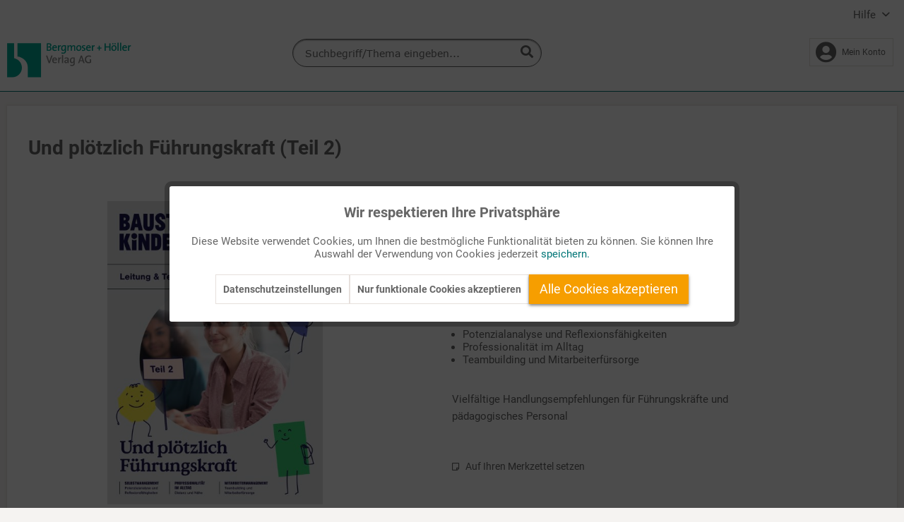

--- FILE ---
content_type: text/html; charset=UTF-8
request_url: https://buhv-serviceportal.de/zu-meinen-inhalten/kindergarten/45835/und-ploetzlich-fuehrungskraft-teil-2
body_size: 13800
content:
<!DOCTYPE html> <html class="no-js" lang="de" itemscope="itemscope" itemtype="https://schema.org/WebPage"> <head> <meta charset="utf-8"><script>window.dataLayer=window.dataLayer||[];</script><script>window.dataLayer.push({"ecommerce":{"detail":{"actionField":{"list":"Kindergarten"},"products":[{"name":"Und pl\u00f6tzlich F\u00fchrungskraft (Teil 2)","id":"73-2205","price":"0.01","brand":"Bergmoser + H\u00f6ller Verlag AG","category":"Kindergarten","variant":""}]},"currencyCode":"EUR"},"google_tag_params":{"ecomm_pagetype":"product","ecomm_prodid":"73-2205"}});</script><!-- WbmTagManager -->
<script>var googleTagManagerFunction=function(w,d,s,l,i){w[l]=w[l]||[];w[l].push({'gtm.start':new Date().getTime(),event:'gtm.js'});var f=d.getElementsByTagName(s)[0],j=d.createElement(s),dl=l!='dataLayer'?'&l='+l:'';j.async=true;j.src='https://www.googletagmanager.com/gtm.js?id='+i+dl+'';f.parentNode.insertBefore(j,f);};setTimeout(()=>{googleTagManagerFunction(window,document,'script','dataLayer','GTM-M8RZWZF');},3000);</script>
<!-- End WbmTagManager --> <meta name="author" content=""/> <meta name="robots" content="index,follow"/> <meta name="revisit-after" content="15 days"/> <meta name="keywords" content="Führungskraft, Hochstabler-Syndrom, Kollegiale Fallberatung, Konzeptionstage, Leitung, Mitarbeitergespräche, Mitarbeitermanagement, Professionalität, Qualitätsmanagement, Selbstmanagement, SMART, Teambuilding"/> <meta name="description" content="Praxismaterialien für Führungskräfte"/> <meta property="og:type" content="product"/> <meta property="og:site_name" content="Bergmoser + Höller Serviceportal"/> <meta property="og:url" content="https://buhv-serviceportal.de/zu-meinen-inhalten/kindergarten/45835/und-ploetzlich-fuehrungskraft-teil-2"/> <meta property="og:title" content="Und plötzlich Führungskraft (Teil 2)"/> <meta property="og:description" content="In dieser Ausgabe erhalten Sie jede Menge Praxistipps und Impulse, um Ihre Rolle als Kitaleitung zu st&amp;auml;rken. Es geht vor allem um die Themen: Selbstmanagement Professionalit&amp;auml;t im…"/> <meta property="og:image" content="https://buhv-serviceportal.de/media/image/71/0d/47/73-2205-Und_ploetzlich_Fuehrungskraft_-Teil_2-cxrsw8tWuuyQt7p.jpg"/> <meta property="product:brand" content="Bergmoser + Höller Verlag AG"/> <meta property="product:price" content="0,01"/> <meta property="product:product_link" content="https://buhv-serviceportal.de/zu-meinen-inhalten/kindergarten/45835/und-ploetzlich-fuehrungskraft-teil-2"/> <meta name="twitter:card" content="product"/> <meta name="twitter:site" content="Bergmoser + Höller Serviceportal"/> <meta name="twitter:title" content="Und plötzlich Führungskraft (Teil 2)"/> <meta name="twitter:description" content="In dieser Ausgabe erhalten Sie jede Menge Praxistipps und Impulse, um Ihre Rolle als Kitaleitung zu st&amp;auml;rken. Es geht vor allem um die Themen: Selbstmanagement Professionalit&amp;auml;t im…"/> <meta name="twitter:image" content="https://buhv-serviceportal.de/media/image/71/0d/47/73-2205-Und_ploetzlich_Fuehrungskraft_-Teil_2-cxrsw8tWuuyQt7p.jpg"/> <meta itemprop="copyrightHolder" content="Bergmoser + Höller Serviceportal"/> <meta itemprop="copyrightYear" content="2019"/> <meta itemprop="isFamilyFriendly" content="True"/> <meta itemprop="image" content="https://buhv-serviceportal.de/media/vector/a3/f0/60/logo_sp_desktop-1Ev0xa0WHbZ4d9.svg"/> <meta name="viewport" content="width=device-width, initial-scale=1.0"> <meta name="mobile-web-app-capable" content="yes"> <meta name="apple-mobile-web-app-title" content="Bergmoser + Höller Serviceportal"> <meta name="apple-mobile-web-app-capable" content="yes"> <meta name="apple-mobile-web-app-status-bar-style" content="default"> <link rel="apple-touch-icon-precomposed" href="https://buhv-serviceportal.de/media/image/95/39/74/xapple-icon-180x180.png.pagespeed.ic.eozyOhYuAo.webp"> <link rel="shortcut icon" href="https://buhv-serviceportal.de/media/unknown/d9/0c/f4/favicon.ico"> <meta name="msapplication-navbutton-color" content="#007677"/> <meta name="application-name" content="Bergmoser + Höller Serviceportal"/> <meta name="msapplication-starturl" content="https://buhv-serviceportal.de/"/> <meta name="msapplication-window" content="width=1024;height=768"/> <meta name="msapplication-TileImage" content="https://buhv-serviceportal.de/media/image/e1/97/b8/ms-icon-150x150.png"> <meta name="msapplication-TileColor" content="#007677"> <meta name="theme-color" content="#007677"/> <link rel="canonical" href="https://buhv-serviceportal.de/zu-meinen-inhalten/kindergarten/45835/und-ploetzlich-fuehrungskraft-teil-2"/> <title itemprop="name">Und plötzlich Führungskraft (Teil 2) | Kindergarten | Zu meinen Inhalten | Bergmoser + Höller Serviceportal</title> <link href="/web/cache/1753173879_ef9cd64d849beb96322cd526439c9520.css" media="all" rel="stylesheet" type="text/css"/> <script src="/themes/Frontend/Responsive/frontend/_public/vendors/js/modernizr/modernizr-custom.js.pagespeed.jm.76sAagOdc6.js"></script> </head> <body class="is--ctl-detail is--act-index"><!-- WbmTagManager (noscript) -->
<noscript><iframe src="https://www.googletagmanager.com/ns.html?id=GTM-M8RZWZF" height="0" width="0" style="display:none;visibility:hidden"></iframe></noscript>
<!-- End WbmTagManager (noscript) --> <div class="page-wrap"> <noscript class="noscript-main"> <div class="alert is--warning"> <div class="alert--icon"> <i class="icon--element icon--warning"></i> </div> <div class="alert--content"> Um Bergmoser&#x20;&#x2B;&#x20;H&#xF6;ller&#x20;Serviceportal in vollem Umfang nutzen zu k&ouml;nnen, empfehlen wir Ihnen Javascript in Ihrem Browser zu aktiveren. </div> </div> </noscript> <header class="header-main"> <div class="top-bar"> <div class="container block-group"> <nav class="top-bar--navigation block" role="menubar">   <div class="navigation--entry entry--service has--drop-down" role="menuitem" aria-haspopup="true" data-drop-down-menu="true"> Hilfe <ul class="service--list is--rounded" role="menu"> <li class="service--entry" role="menuitem"> <a class="service--link" href="https://buhv-serviceportal.de/kontaktformular" title="Kontakt" target="_self"> Kontakt </a> </li> <li class="service--entry" role="menuitem"> <a class="service--link" href="https://buhv-serviceportal.de/ueber-uns" title="Über uns"> Über uns </a> </li> <li class="service--entry" role="menuitem"> <a class="service--link" href="https://www.buhv.de/service/agb/" title="AGB" target="_blank" rel="nofollow noopener"> AGB </a> </li> <li class="service--entry" role="menuitem"> <a class="service--link" href="https://www.buhv.de/service/datenschutz/" title="Datenschutz" target="_blank" rel="nofollow noopener"> Datenschutz </a> </li> <li class="service--entry" role="menuitem"> <a class="service--link" href="https://www.buhv.de/service/impressum/" title="Impressum" target="_blank" rel="nofollow noopener"> Impressum </a> </li> <li class="service--entry" role="menuitem"> <a class="service--link" href="https://www.buhv.de/Disclaimer-Barrierefreiheit/" title="Disclaimer Barrierefreiheit" target="_blank" rel="nofollow noopener"> Disclaimer Barrierefreiheit </a> </li> </ul> </div> </nav> </div> </div> <div class="container header--navigation"> <div class="logo-main block-group" role="banner"> <div class="logo--shop block"> <a class="logo--link" href="https://buhv-serviceportal.de/" title="Bergmoser + Höller Serviceportal - zur Startseite wechseln"> <picture> <source srcset="https://buhv-serviceportal.de/media/vector/a3/f0/60/logo_sp_desktop-1Ev0xa0WHbZ4d9.svg" media="(min-width: 78.75em)"> <source srcset="https://buhv-serviceportal.de/media/vector/28/3e/9e/logo_sp_desktop.svg" media="(min-width: 64em)"> <source srcset="https://buhv-serviceportal.de/media/vector/28/3e/9e/logo_sp_desktop.svg" media="(min-width: 48em)"> <img srcset="https://buhv-serviceportal.de/media/vector/9a/67/9e/logo_sp_mobile.svg" alt="Bergmoser + Höller Serviceportal - zur Startseite wechseln"/> </picture> </a> </div> </div> <nav class="shop--navigation block-group"> <ul class="navigation--list block-group" role="menubar"> <li class="navigation--entry entry--search" role="menuitem" data-search="true" aria-haspopup="true" data-minLength="3"> <a class="btn entry--link entry--trigger" href="#show-hide--search" title="Suche anzeigen / schließen" aria-label="Suche anzeigen / schließen"> <i class="icon--search"></i> <span class="search--display">Suchen</span> </a> <form action="/search" method="get" class="main-search--form"> <input type="search" name="sSearch" aria-label="Suchbegriff/Thema eingeben..." class="main-search--field" autocomplete="off" autocapitalize="off" placeholder="Suchbegriff/Thema eingeben..." maxlength="30"/> <button type="submit" class="main-search--button" aria-label="Suchen"> <i class="icon--search"></i> <span class="main-search--text">Suchen</span> </button> <div class="form--ajax-loader">&nbsp;</div> </form> </li>  <li class="navigation--entry entry--account" role="menuitem"> <a href="https://buhv-serviceportal.de/account" title="Mein Konto" class="btn is--icon-left entry--link account--link"> <i class="icon--account"></i> <span class="account--display"> Mein Konto </span> </a> </li>  </ul> </nav> <div class="container--ajax-cart" data-collapse-cart="true" data-displayMode="offcanvas"></div> </div> </header> <section class="content-main container block-group">  <nav class="product--navigation"> <a href="#" class="navigation--link link--prev"> <div class="link--prev-button"> <span class="link--prev-inner">Zurück</span> </div> <div class="image--wrapper"> <div class="image--container"></div> </div> </a> <a href="#" class="navigation--link link--next"> <div class="link--next-button"> <span class="link--next-inner">Vor</span> </div> <div class="image--wrapper"> <div class="image--container"></div> </div> </a> </nav> <div class="content-main--inner"> <aside class="sidebar-main off-canvas"> <div class="navigation--smartphone"> <ul class="navigation--list "> <li class="navigation--entry entry--close-off-canvas"> <a href="#close-categories-menu" title="Menü schließen" class="navigation--link"> Menü schließen <i class="icon--arrow-right"></i> </a> </li> </ul> <div class="mobile--switches">   </div> </div> <div class="sidebar--categories-wrapper" data-subcategory-nav="true" data-mainCategoryId="16" data-categoryId="536" data-fetchUrl="/widgets/listing/getCategory/categoryId/536"> <div class="categories--headline navigation--headline"> Kategorien </div> <div class="shop-sites--container is--rounded"> <div class="shop-sites--headline navigation--headline"> Informationen </div> <ul class="shop-sites--navigation sidebar--navigation navigation--list is--drop-down is--level0" role="menu"> <li class="navigation--entry" role="menuitem"> <a class="navigation--link" href="https://buhv-serviceportal.de/kontaktformular" title="Kontakt" data-categoryId="1" data-fetchUrl="/widgets/listing/getCustomPage/pageId/1" target="_self"> Kontakt </a> </li> <li class="navigation--entry" role="menuitem"> <a class="navigation--link" href="https://buhv-serviceportal.de/ueber-uns" title="Über uns" data-categoryId="9" data-fetchUrl="/widgets/listing/getCustomPage/pageId/9"> Über uns </a> </li> <li class="navigation--entry" role="menuitem"> <a class="navigation--link" href="https://www.buhv.de/service/agb/" title="AGB" data-categoryId="46" data-fetchUrl="/widgets/listing/getCustomPage/pageId/46" target="_blank" rel="nofollow noopener"> AGB </a> </li> <li class="navigation--entry" role="menuitem"> <a class="navigation--link" href="https://www.buhv.de/service/datenschutz/" title="Datenschutz" data-categoryId="7" data-fetchUrl="/widgets/listing/getCustomPage/pageId/7" target="_blank" rel="nofollow noopener"> Datenschutz </a> </li> <li class="navigation--entry" role="menuitem"> <a class="navigation--link" href="https://www.buhv.de/service/impressum/" title="Impressum" data-categoryId="3" data-fetchUrl="/widgets/listing/getCustomPage/pageId/3" target="_blank" rel="nofollow noopener"> Impressum </a> </li> <li class="navigation--entry" role="menuitem"> <a class="navigation--link" href="https://www.buhv.de/Disclaimer-Barrierefreiheit/" title="Disclaimer Barrierefreiheit" data-categoryId="62" data-fetchUrl="/widgets/listing/getCustomPage/pageId/62" target="_blank" rel="nofollow noopener"> Disclaimer Barrierefreiheit </a> </li> </ul> </div> </div> </aside> <div class="content--wrapper"> <div class="content product--details" itemscope itemtype="http://schema.org/Product" data-product-navigation="/widgets/listing/productNavigation" data-category-id="536" data-main-ordernumber="73-2205" data-ajax-wishlist="true" data-compare-ajax="true" data-ajax-variants-container="true"> <header class="product--header"> <div class="product--info"> <h1 class="product--title" itemprop="name"> Und plötzlich Führungskraft (Teil 2) </h1> </div> </header> <div class="product--detail-upper block-group"> <div class="left-container"> <div class="product--image-container image-slider" data-image-slider="true" data-image-gallery="false" data-maxZoom="0" data-thumbnails=".image--thumbnails"> <div class="image-slider--container no--thumbnails"> <div class="image-slider--slide"> <div class="image--box image-slider--item"> <span class="image--element" data-img-large="https://buhv-serviceportal.de/media/image/d6/ee/a1/73-2205-Und_ploetzlich_Fuehrungskraft_-Teil_2-cxrsw8tWuuyQt7p_1280x1280.jpg" data-img-small="https://buhv-serviceportal.de/media/image/45/e3/53/73-2205-Und_ploetzlich_Fuehrungskraft_-Teil_2-cxrsw8tWuuyQt7p_200x200.jpg" data-img-original="https://buhv-serviceportal.de/media/image/71/0d/47/73-2205-Und_ploetzlich_Fuehrungskraft_-Teil_2-cxrsw8tWuuyQt7p.jpg" data-alt="Und plötzlich Führungskraft (Teil 2)"> <span class="image--media"> <img srcset="https://buhv-serviceportal.de/media/image/f1/f2/d9/73-2205-Und_ploetzlich_Fuehrungskraft_-Teil_2-cxrsw8tWuuyQt7p_600x600.jpg, https://buhv-serviceportal.de/media/image/3f/c1/02/73-2205-Und_ploetzlich_Fuehrungskraft_-Teil_2-cxrsw8tWuuyQt7p_600x600@2x.jpg 2x" src="https://buhv-serviceportal.de/media/image/f1/f2/d9/73-2205-Und_ploetzlich_Fuehrungskraft_-Teil_2-cxrsw8tWuuyQt7p_600x600.jpg" alt="Und plötzlich Führungskraft (Teil 2)" title="Und plötzlich Führungskraft (Teil 2)" itemprop="image"/> </span> </span> </div> </div> </div> </div> </div> <div class="right-container"> <div class="product--buybox block"> <div class="is--hidden" itemprop="brand" itemtype="https://schema.org/Brand" itemscope> <meta itemprop="name" content="Bergmoser + Höller Verlag AG"/> </div> <div itemprop="offers" itemscope itemtype="https://schema.org/Offer" class="buybox--inner"> <meta itemprop="priceCurrency" content="&euro;"/> <div class="product--price price--default"> <span class="price--content content--default"> <meta itemprop="price" content="0.01"> <p> </p> </span> </div> <section class="product--feature"> <span class="product--caption">Seitenanzahl</span> <p>28</p> </section> <section class="product--feature"> <span class="product--caption">Passende Stichworte</span> <p>Führungskompetenz</p> </section> <section class="product--feature"> <p><ul> <li>Potenzialanalyse und Reflexionsf&auml;higkeiten</li> <li>Professionalit&auml;t im Alltag</li> <li>Teambuilding und Mitarbeiterf&uuml;rsorge</li> </ul></p> </section> <div class="product--short-description"> <p>Vielf&auml;ltige Handlungsempfehlungen f&uuml;r F&uuml;hrungskr&auml;fte und p&auml;dagogisches Personal </p> </div> <div class="product--configurator"> </div> <form name="sAddToBasket" method="post" action="https://buhv-serviceportal.de/checkout/addArticle" class="buybox--form" data-add-article="true" data-eventName="submit" data-showModal="false" data-addArticleUrl="https://buhv-serviceportal.de/checkout/ajaxAddArticleCart"> <input type="hidden" name="sActionIdentifier" value=""/> <input type="hidden" name="sAddAccessories" id="sAddAccessories" value=""/> <input type="hidden" name="sAdd" value="73-2205"/> <div class="buybox--button-container block-group">   </div> </form> <nav class="product--actions"> <form action="https://buhv-serviceportal.de/note/add/ordernumber/73-2205" method="post" class="action--form"> <button type="submit" class="action--link link--notepad" title="Jetzt auf Ihren Merkzettel setzen" data-ajaxUrl="https://buhv-serviceportal.de/note/ajaxAdd/ordernumber/73-2205" data-text="<strong>Ja, steht jetzt auf dem Merkzettel </strong>"> <i class="icon--heart"></i> <span class="action--text">Auf Ihren Merkzettel setzen</span> </button> </form> </nav> </div> </div> </div> </div> <div class="tab-menu--product"> <div class="tab--navigation"> <a href="#" class="tab--link" title="Beschreibung" data-tabName="description">Beschreibung</a> </div> <div class="tab--container-list"> <div class="tab--container"> <div class="tab--header"> <a href="#" class="tab--title" title="Beschreibung">Beschreibung</a> </div> <div class="tab--preview"> In dieser Ausgabe erhalten Sie jede Menge Praxistipps und Impulse, um Ihre Rolle als Kitaleitung...<a href="#" class="tab--link" title=" mehr"> mehr</a> </div> <div class="tab--content"> <div class="buttons--off-canvas"> <a href="#" title="Menü schließen" class="close--off-canvas"> <i class="icon--arrow-left"></i> Menü schließen </a> </div> <div class="content--description"> <div class="content--title"> Mehr Details zu "Und plötzlich Führungskraft (Teil 2)" </div> <div class="product--description" itemprop="description"> <p>In dieser Ausgabe erhalten Sie jede Menge Praxistipps und Impulse, um Ihre Rolle als Kitaleitung zu st&auml;rken.</p> <p>Es geht vor allem um die Themen:</p> <ul> <li>Selbstmanagement</li> <li>Professionalit&auml;t im Alltag</li> <li>Mitarbeitermanagement</li> <li>Qualit&auml;tsmanagement</li> </ul> <p>Eine hilfreiche Unterst&uuml;tzung f&uuml;r frisch gebackene Leitungen oder solche, die es werden wollen.</p> </div> <div class="product--properties panel has--border"> <table class="product--properties-table"> <tr class="product--properties-row"> <td class="product--properties-label is--bold">Themenbereich:</td> <td class="product--properties-value">Führungskompetenz</td> </tr> <tr class="product--properties-row"> <td class="product--properties-label is--bold">Bildungsbereich:</td> <td class="product--properties-value">Führungskompetenz</td> </tr> <tr class="product--properties-row"> <td class="product--properties-label is--bold">Ausgabe:</td> <td class="product--properties-value">05/2022</td> </tr> <tr class="product--properties-row"> <td class="product--properties-label is--bold">Produktformat:</td> <td class="product--properties-value">Fotos und Illustration, Komplette Online-Ausgabe als PDF-Datei.</td> </tr> <tr class="product--properties-row"> <td class="product--properties-label is--bold">Reihe:</td> <td class="product--properties-value">73</td> </tr> <tr class="product--properties-row"> <td class="product--properties-label is--bold">Reihentitel:</td> <td class="product--properties-value">Bausteine KiTA-Leitung &amp; Team</td> </tr> <tr class="product--properties-row"> <td class="product--properties-label is--bold">Downloadvariante:</td> <td class="product--properties-value">pdf+Zusatzmaterial</td> </tr> <tr class="product--properties-row"> <td class="product--properties-label is--bold">Seitenanzahl:</td> <td class="product--properties-value">28</td> </tr> </table> </div> <div class="content--title"> </div> <ul class="content--list list--unstyled"> </ul> </div> </div> </div> </div> </div> <div class="tab-menu--cross-selling"> <div class="tab--navigation"> <a href="#content--similar-products" title="Ähnliche Artikel" class="tab--link">Ähnliche Artikel</a> </div> <div class="tab--container-list"> <div class="tab--container" data-tab-id="similar"> <div class="tab--header"> <a href="#" class="tab--title" title="Ähnliche Artikel">Ähnliche Artikel</a> </div> <div class="tab--content content--similar"> <div class="similar--content"> <div class="product-slider " data-initOnEvent="onShowContent-similar" data-product-slider="true"> <div class="product-slider--container"> <div class="product-slider--item"> <div class="product--box box--slider" id="73-2006" data-page-index="" data-ordernumber="73-2006" data-category-id="536"> <div class="box--content is--rounded"> <div class="product--badges"> </div> <div class="product--info"> <a href="https://buhv-serviceportal.de/zu-meinen-inhalten/kindergarten/41375/ressourcenorientierung" title="Ressourcenorientierung" class="product--image"> <span class="image--element"> <span class="image--media"> <img srcset="https://buhv-serviceportal.de/media/image/f1/d5/cd/73-2006-Ressourcenorientierung-cx0lYoj7Q5BzZ8l_200x200.jpg, https://buhv-serviceportal.de/media/image/8e/5f/28/73-2006-Ressourcenorientierung-cx0lYoj7Q5BzZ8l_200x200@2x.jpg 2x" alt="Ressourcenorientierung" data-extension="jpg" title="Ressourcenorientierung"/> </span> </span> </a> <div class="product--title">Bausteine KiTA-Leitung & Team</div> <div class="product--title">Ressourcenorientierung</div> <div class="product--price-info"> <div class="price--unit" title="Inhalt"> </div> <div class="product--price"> <span class="price--default is--nowrap"> </span> </div> </div> </div> </div> </div> </div> </div> </div> </div> </div> </div> </div> </div> </div> </div> <div class="last-seen-products is--hidden" data-last-seen-products="true" data-productLimit="5"> <div class="last-seen-products--title"> Zuletzt angesehen </div> <div class="last-seen-products--slider product-slider" data-product-slider="true"> <div class="last-seen-products--container product-slider--container"></div> </div> </div> </div> </section> <footer class="footer-main"> <div class="container"> <div class="footer--columns block-group"> <div class="footer--column column--hotline is--first block"> <div class="column--headline"><a style="color: #666;" href="/kontaktformular" title="Kontaktieren Sie uns">Kontakt</a></div> <div class="column--content"> <p class="column--desc"></p> <nav class="column--navigation gBottom0"> <ul class="navigation--list" role="menu"> </ul> </nav> </div> </div> <div class="footer--column column--menu block"> <div class="column--headline">Bergmoser + Höller Serviceportal</div> <nav class="column--navigation column--content"> <ul class="navigation--list" role="menu"> <li class="navigation--entry" role="menuitem"> <a class="navigation--link" href="/account" title="Anmelden"> Anmelden </a> </li> </ul> </nav> </div> <div class="footer--column column--menu block"> <div class="column--headline">Informationen</div> <nav class="column--navigation column--content"> <ul class="navigation--list" role="menu"> <li class="navigation--entry" role="menuitem"> <a class="navigation--link" href="https://buhv-serviceportal.de/ueber-uns" title="Über uns"> Über uns </a> </li> <li class="navigation--entry" role="menuitem"> <a class="navigation--link" href="https://www.buhv.de/service/agb/" title="AGB" target="_blank" rel="nofollow noopener"> AGB </a> </li> <li class="navigation--entry" role="menuitem"> <a class="navigation--link" href="https://www.buhv.de/service/datenschutz/" title="Datenschutz" target="_blank" rel="nofollow noopener"> Datenschutz </a> </li> <li class="navigation--entry" role="menuitem"> <a class="navigation--link" href="https://www.buhv.de/service/impressum/" title="Impressum" target="_blank" rel="nofollow noopener"> Impressum </a> </li> <li class="navigation--entry" role="menuitem"> <a class="navigation--link" href="https://www.buhv.de/Disclaimer-Barrierefreiheit/" title="Disclaimer Barrierefreiheit" target="_blank" rel="nofollow noopener"> Disclaimer Barrierefreiheit </a> </li> </ul> </nav> </div> </div> <div class="footer--bottom"> <div class="footer--copyright"> © 2025 Bergmoser + Höller Verlag AG. Alle Rechte vorbehalten. </div> </div> </div> </footer> </div>  <script>(function(){window.acrisCookiePrivacy={a:'_||_',c:'^session-\\d+|^session_||_sUniqueID_||_x-ua-device_||___csrf_token-\\d+|invalidate-xcsrf-token|csrf_token_||_slt_||_nocache|shop|currency|x-cache-context-hash_||_testcookie_||_allowCookie|cookieDeclined|acris_cookie_acc|cookiePreferences_||_acris_cookie_landing_page|acris_cookie_referrer_||_acris_cookie_first_activated_||___TAG_ASSISTANT_||_SHOPWAREBACKEND_||_lastCheckSubscriptionDate_||_allowCookie_||_googtrans_||_language_||_checkedForSecurityUpdates',r:'^session-\\d+|^session_||_sUniqueID_||_x-ua-device_||___csrf_token-\\d+|invalidate-xcsrf-token|csrf_token_||_slt_||_nocache|shop|currency|x-cache-context-hash_||_testcookie_||_allowCookie|cookieDeclined|acris_cookie_acc|cookiePreferences_||_acris_cookie_landing_page|acris_cookie_referrer_||_acris_cookie_first_activated_||_login_status_||_partner_||__ga|_gid|_gat_.+|_dc_gtm_UA-.+|ga-disable-UA-.+|__utm(a|b|c|d|t|v|x|z)|_gat|_swag_ga_.*|_gac.*|_ga.*_||__hjid|_hjIncludedInSample|_hjShownFeedbackMessage|_hjDoneTestersWidgets|_hjMinimizedPolls|_hjDonePolls|_hjClosedSurveyInvites|_hjTLDTest|_hjCachedUserAttributes|_hjSessionResumed|_hjCookieTest_||___TAG_ASSISTANT_||_bhid_||_ssm_au_c_||_trdipcktrffcext_||__dd_s_||_ab.storage.deviceId.7af503ae-0c84-478f-98b0-ecfff5d67750_||_ab.storage.userId.7af503ae-0c84-478f-98b0-ecfff5d67750_||_SL_G_WPT_TO_||_SL_wptGlobTipTmp_||_SL_GWPT_Show_Hide_tmp_||_amp_932404_||_perf_dv5Tr4n_||_tldCookie_||_SLG_G_WPT_TO_||_SLG_GWPT_Show_Hide_tmp_||_SLG_wptGlobTipTmp_||___privaci_cookie_consents_||_cookie_consent_level_||_cookie_consent_user_accepted_||_OptanonAlertBoxClosed_||_OptanonAllowMarketing_||_OptanonConsent_||_OptanonAllowStatistic_||_osano_consentmanager_||_CONSENTMGR_||_CookieLawInfoConsent_||_OPTOUTMULTI_||_addtl_consent_||__evidon_consent_cookie_||_euconsent-v2_||___hs_initial_opt_in_||_borlabs-cookie_||___hs_opt_out_||_moove_gdpr_popup_||_mp_52e5e0805583e8a410f1ed50d8e0c049_mixpanel_||__gcl_au_||_fr|_fbp|tr|_fbc_||__uetvid_||__uetsid_||_ab.storage.sessionId.7af503ae-0c84-478f-98b0-ecfff5d67750_||_arp_scroll_position_||___e_inc_||_amp_adc4c4_||_perf_dv6Tr4n_||_HHAUTHID_||_HHCALLINGURL_||_HANID_||_MicrosoftApplicationsTelemetryFirstLaunchTime_||_MicrosoftApplicationsTelemetryDeviceId_||_GoogleAdServingTest_||___cmpconsent22959_||___cmpcccu22959_||___gpi_||_ab._gd1698756584513_||_ab._gd1698756584514_||_s_plt_||___qca_||_weby_location_cookie_||_s_cc_||_AMCVS_242B6472541199F70A4C98A6@AdobeOrg_||_s_tp_||_s_ppv_||_lit_osano_||_AMCV_242B6472541199F70A4C98A6@AdobeOrg_||__clck_||__clsk_||_lastRskxRun_||_rskxRunCookie_||_rCookie_||_ERIGHTS_||_eupubconsent-v2_||_FPLC_||__hjSessionUser_3259193_||_SLO_GWPT_Show_Hide_tmp_||_SLO_wptGlobTipTmp_||___cmpconsent16313_||___cmpcccu16313_||_amplitude_id_408774472b1245a7df5814f20e7484d0hh-han.com_||_PFM_||_user.uuid.v2_||_amplitude_id_9f6c0bb8b82021496164c672a7dc98d6_edmhh-han.com_||_acceptcookies_||_webauth_||_227e18c4-ccb3-4aad-b616-cd7edc94a581_||__hjSessionUser_3148695_||_mwtbid_||__hjSessionUser_1941698_||_adx_profile_guid_||__hjSessionUser_864760_||_hideSubscriptionNotice_||_eeb98de9-9615-4753-840e-725692df8bcb_||_abtest-identifier_||_donation-identifier_||_donation_||_sncc_||_undefined_||_ISCHECKURLRISK_||_showdetails-search_||_view-search_||_uaval_||_appval_||_dd_cookie_test_2e8e4679-1d37-4bf8-b0be-b3b137b90447_||_dd_cookie_test_8d4fbce2-415a-4fa3-a076-5946377bed43_||_dd_cookie_test_9c3ce9f1-b30a-4148-8fb1-9bda971050ff_||_dd_cookie_test_3d4a206a-d802-4997-a21e-e4c8c8481977_||_dd_cookie_test_543455f3-1048-4f1b-9e5b-c49de388cdd1_||_dd_cookie_test_e00fff68-bcb4-4a4b-8bfb-0ee52bce1cb3_||_dd_cookie_test_5d5f5080-4c15-4a16-b549-ba5e3388a301_||_dd_cookie_test_e43aa92d-4662-4a33-b59f-968050fbf9a9_||_SOCS_||_-_||_dd_cookie_test_11074790-152c-401b-8a6e-a7c0e75cb0f1_||_dd_cookie_test_c75d8ad8-12ae-4c39-8c9e-fb42c396e420_||_dd_cookie_test_9a798233-f2df-4615-8017-f6f613f477e0_||_dd_cookie_test_c201fcb1-7955-4cfc-bbcc-13cd35e3702d_||_dd_cookie_test_4c21e2fa-295c-4b2f-90e7-2be103a723c8_||_dd_cookie_test_b1656d30-ca93-4a64-ac73-727c9502d256_||_dd_cookie_test_080aa0de-52f3-4c44-a492-ff9e13ff3d60_||_dd_cookie_test_0519d1bc-b017-4000-a194-9008cb16119b_||_dd_cookie_test_7eec9979-d03f-43ea-8b80-016b1222f406_||_PHPSESSID_||_waveid_||_in2cookiemodal-selection_||_chatbot_enabled_||_ents_wl_last_login_state_||_timezone_||_cookie-preference_||_G_ENABLED_IDPS_||_gb_push_permission|gb_is_push_subscriber|gb_intseg|gb_has_push_support|_gb_l|_gb_lang|_gb_lh|_gb_reparse|_gb_ver|_gb_views|_gbc|_gbs_||_csm-hit_||_tid_||_usm_um_rt_||_kameleoonVisitorCode_||_cookiesGloballyAccepted_||_afcid_||_lux_uid_||_entval_||_cookiesEnabled_||___attentive_session_id_||___cmpcccx152009_||__vwo_uuid_v2_||___cmpconsentx152009_||_OJSSID',i:'/widgets/AcrisCookiePrivacy/rememberCookie',s:[],init:function(){this.c=this.c.split(this.a),this.r=this.r.split(this.a),this.rd(),this.ccs()},ccs:function(){var i,t,n=document.cookie.split(";");for(i=0;i<n.length;i++)t=n[i].trim(),this.gcnov(t),this.cca(t,!0)},rd:function(){var i=Object.getOwnPropertyDescriptor(Document.prototype,"cookie")||Object.getOwnPropertyDescriptor(HTMLDocument.prototype,"cookie");i&&Object.defineProperty(document,"cookie",{get:function(){return i.get.call(document)},set:function(t){return!1===(t=window.acrisCookiePrivacy.cca(t))||i.set.call(document,t)}})},cca:function(i,t){void 0===t&&(t=!1);var n=this.gcnov(i);return!!n&&(this.ceip(i)?i:!0===this.cia(this.c,n,i)?i:(!1===this.cia(this.r,n,i)&&this.gtkc(n),!0===t?(this.ucbv(i),i):this.grecn(i)))},gcnov:function(i){var t=i.split("=")[0];return!!t&&(t=t.trim())},rcv:function(i,t){if(this.s[i]){if(-1!==this.s[i].indexOf(t))return;for(var n=0;n<this.s[i].length;n++)if(this.gcnov(this.s[i][n])===this.gcnov(t))return;this.s[i].push(t)}else this.s[i]=[],this.s[i].push(t)},acceptAllKnownCookies:function(){this.c=this.r},allowCookieByName:function(i){var t=this.s[i];-1===this.c.indexOf(i)&&this.c.push(i);if(t){for(var n=0;n<t.length;n++)document.cookie=t[n]}},denyCookieByName:function(i){var t=this.s[i],ioc=this.c.indexOf(i);if(ioc>-1){this.c.splice(ioc,1);}if(t){for(var n=0;n<t.length;n++)this.ucbv(t[n])}},ceip:function(i){if(this.iarc(i))return!0;var t,n=this.gced(i);return!!n&&(t=new Date(n),!!this.ivd(t)&&t<new Date)},gced:function(i){var t=i.split("expires=")[1];return!!t&&t.split(";")[0]},ivd:function(i){return i instanceof Date&&!isNaN(i)},iarc:function(i){return-1!==i.indexOf("2001 01:20:25")},cia:function(i,t,n){var e,r;for(r=0;r<i.length;r++)if(i[r]&&(e=new RegExp(i[r],"g"),i[r]===t||t.match(e)))return this.rcv(i[r],n),!0;return!1},gtkc:function(i){this.r.push(i);if(!this.i)return;var t=new XMLHttpRequest;t.open("GET",this.i+"?c="+i,!0),t.send()},grecn:function(i){if(!i)return i;var t,n=i.split(";"),e=n[0].trim(),r="",c="";if(!e)return!1;for(t=0;t<n.length;t++)-1!==n[t].indexOf("path=")?r=" "+n[t].trim()+";":-1!==n[t].indexOf("domain=")&&(c=" "+n[t].trim()+";");return e+"; expires=Wed, 03 Jan 2001 01:20:25 GMT;"+r+c},ucbv:function(i){if(!i)return i;var t,n,e=i.split(";"),r=e[0].trim(),c="",s="",o=location.hostname.split("."),h=o.shift(),a=o.join(".");if(!r)return!1;for(n=0;n<e.length;n++)-1!==e[n].indexOf("path=")?c=" "+e[n].trim()+";":-1!==e[n].indexOf("domain=")&&(s=" "+e[n].trim()+";");t=r+"; expires=Wed, 03 Jan 2001 01:20:25 GMT;"+c,this.sc(t+s),this.sc(t),a&&this.sc(r+"; expires=Wed, 03 Jan 2001 01:20:25 GMT; domain="+a+";"),h&&this.sc(r+"; expires=Wed, 03 Jan 2001 01:20:25 GMT; domain="+h+"."+a+";")},sc:function(i){document.cookie=i}};window.acrisCookiePrivacy.init();})();</script> <style type="text/css"></style> <div class="acris--page-wrap--cookie-permission is--modal" id="acris--page-wrap--cookie-permission" data-acris-cookie-permission="true" data-acrisCookiePrivacyDontAddToDataLayer="" data-acceptCookieSettingsUrl="/widgets/AcrisCookiePrivacy/acceptCookieSettings" data-acceptCookieUrl="/widgets/AcrisCookiePrivacy/allowCookieGroup" data-acceptOnlyFunctionalCookiesUrl="/widgets/AcrisCookiePrivacy/allowOnlyFunctional" data-acceptAllCookiesUrl="/widgets/AcrisCookiePrivacy/allowAll" data-pageReload="1"> <div class="acris-cookie-settings--wrapper"> <div class="container acris-cookie-settings--container"> <div class="acris-cookie-settings--content"> <div class="acris-cookie-settings--groups"> <div class="cookie-setting--group"> <div class="cookie-setting--panel"> <div class="cookie-setting--title"> <span class="title--name">Funktionale</span> <span class="title--icon"><i class="icon--arrow-down"></i></span> </div> <div class="cookie-setting--switch--container"> <label class="cookie-setting--switch is--default"> <input type="hidden" class="cookie-setting--switch--group--identification" value="technical"> <input type="checkbox" checked="checked" data-groupid="1" class="cookie-setting--switch--group" disabled="disabled"> <span class="switch--slider"></span> <span class="switch--slider--enabled switch--slider--active">Aktiv</span> <span class="switch--slider--enabled switch--slider--inactive">Inaktiv</span> </label> </div> </div> <div class="cookie-setting--data"> <div class="cookie-setting--data--inner"> <p class="cookie-setting--description"> Funktionale Cookies sind für die Funktionalität des Webshops unbedingt erforderlich. Diese Cookies ordnen Ihrem Browser eine eindeutige zufällige ID zu damit Ihr ungehindertes Einkaufserlebnis über mehrere Seitenaufrufe hinweg gewährleistet werden kann. </p> <div class="cookie-setting--cookies"> <div class="cookie--item"> <div class="cookie--title">Session:</div> <div class="cookie--description">Das Session Cookie speichert Ihre Einkaufsdaten über mehrere Seitenaufrufe hinweg und ist somit unerlässlich für Ihr persönliches Einkaufserlebnis.</div> <input type="hidden" class="cookie-setting--switch--cookie-id" value="^session-\d+|^session"> <input type="checkbox" hidden checked="checked" value="1" class="cookie-setting--switch--group--cookie is-default-cookie"> </div> <div class="cookie--item"> <div class="cookie--title">Merkzettel:</div> <div class="cookie--description">Das Cookie ermöglicht es einen Merkzettel sitzungsübergreifend dem Benutzer zur Verfügung zu stellen. Damit bleibt der Merkzettel auch über mehrere Browsersitzungen hinweg bestehen.</div> <input type="hidden" class="cookie-setting--switch--cookie-id" value="sUniqueID"> <input type="checkbox" hidden checked="checked" value="1" class="cookie-setting--switch--group--cookie is-default-cookie"> </div> <div class="cookie--item"> <div class="cookie--title">Gerätezuordnung:</div> <div class="cookie--description">Die Gerätezuordnung hilft dem Shop dabei für die aktuell aktive Displaygröße die bestmögliche Darstellung zu gewährleisten. </div> <input type="hidden" class="cookie-setting--switch--cookie-id" value="x-ua-device"> <input type="checkbox" hidden checked="checked" value="1" class="cookie-setting--switch--group--cookie is-default-cookie"> </div> <div class="cookie--item"> <div class="cookie--title">CSRF-Token:</div> <div class="cookie--description">Das CSRF-Token Cookie trägt zu Ihrer Sicherheit bei. Es verstärkt die Absicherung bei Formularen gegen unerwünschte Hackangriffe.</div> <input type="hidden" class="cookie-setting--switch--cookie-id" value="__csrf_token-\d+|invalidate-xcsrf-token|csrf_token"> <input type="checkbox" hidden checked="checked" value="1" class="cookie-setting--switch--group--cookie is-default-cookie"> </div> <div class="cookie--item"> <div class="cookie--title">Login Token:</div> <div class="cookie--description">Der Login Token dient zur sitzungsübergreifenden Erkennung von Benutzern. Das Cookie enthält keine persönlichen Daten, ermöglicht jedoch eine Personalisierung über mehrere Browsersitzungen hinweg.</div> <input type="hidden" class="cookie-setting--switch--cookie-id" value="slt"> <input type="checkbox" hidden checked="checked" value="1" class="cookie-setting--switch--group--cookie is-default-cookie"> </div> <div class="cookie--item"> <div class="cookie--title">Cache Ausnahme:</div> <div class="cookie--description">Das Cache Ausnahme Cookie ermöglicht es Benutzern individuelle Inhalte unabhängig vom Cachespeicher auszulesen.</div> <input type="hidden" class="cookie-setting--switch--cookie-id" value="nocache|shop|currency|x-cache-context-hash"> <input type="checkbox" hidden checked="checked" value="1" class="cookie-setting--switch--group--cookie is-default-cookie"> </div> <div class="cookie--item"> <div class="cookie--title">Cookies Aktiv Prüfung:</div> <div class="cookie--description">Das Cookie wird von der Webseite genutzt um herauszufinden, ob Cookies vom Browser des Seitennutzers zugelassen werden.</div> <input type="hidden" class="cookie-setting--switch--cookie-id" value="testcookie"> <input type="checkbox" hidden checked="checked" value="1" class="cookie-setting--switch--group--cookie is-default-cookie"> </div> <div class="cookie--item"> <div class="cookie--title">Cookie Einstellungen:</div> <div class="cookie--description">Das Cookie wird verwendet um die Cookie Einstellungen des Seitenbenutzers über mehrere Browsersitzungen zu speichern.</div> <input type="hidden" class="cookie-setting--switch--cookie-id" value="allowCookie|cookieDeclined|acris_cookie_acc|cookiePreferences"> <input type="checkbox" hidden checked="checked" value="1" class="cookie-setting--switch--group--cookie is-default-cookie"> </div> <div class="cookie--item"> <div class="cookie--title">Herkunftsinformationen:</div> <div class="cookie--description">Das Cookie speichert die Herkunftsseite und die zuerst besuchte Seite des Benutzers für eine weitere Verwendung.</div> <input type="hidden" class="cookie-setting--switch--cookie-id" value="acris_cookie_landing_page|acris_cookie_referrer"> <input type="checkbox" hidden checked="checked" value="1" class="cookie-setting--switch--group--cookie is-default-cookie"> </div> <div class="cookie--item"> <div class="cookie--title">Aktivierte Cookies:</div> <div class="cookie--description">Speichert welche Cookies bereits vom Benutzer zum ersten Mal akzeptiert wurden.</div> <input type="hidden" class="cookie-setting--switch--cookie-id" value="acris_cookie_first_activated"> <input type="checkbox" hidden checked="checked" value="1" class="cookie-setting--switch--group--cookie is-default-cookie"> </div> <div class="cookie--item"> <div class="cookie--title">Google Tag Manager Debug Modus:</div> <div class="cookie--description">Ermöglicht es den Google Tag Manager im Debug Modus auszuführen.</div> <input type="hidden" class="cookie-setting--switch--cookie-id" value="__TAG_ASSISTANT"> <input type="checkbox" hidden checked="checked" value="1" class="cookie-setting--switch--group--cookie"> </div> </div> </div> </div> </div> <div class="cookie-setting--group is--not-functional"> <div class="cookie-setting--panel"> <div class="cookie-setting--title"> <span class="title--name">Marketing</span> <span class="title--icon"><i class="icon--arrow-down"></i></span> </div> <div class="cookie-setting--switch--container"> <label class="cookie-setting--switch"> <input type="hidden" class="cookie-setting--switch--group--identification" value="marketing"> <input type="checkbox" data-groupid="2" class="cookie-setting--switch--group"> <span class="switch--slider"></span> <span class="switch--slider--enabled switch--slider--active">Aktiv</span> <span class="switch--slider--enabled switch--slider--inactive">Inaktiv</span> </label> </div> </div> <div class="cookie-setting--data"> <div class="cookie-setting--data--inner"> <p class="cookie-setting--description"> Marketing Cookies dienen dazu Werbeanzeigen auf der Webseite zielgerichtet und individuell über mehrere Seitenaufrufe und Browsersitzungen zu schalten. </p> <div class="cookie-setting--cookies"> <div class="cookie--item"> <div class="cookie--title">Google AdSense:</div> <div class="cookie--description">Das Cookie wird von Google AdSense für Förderung der Werbungseffizienz auf der Webseite verwendet.</div> <div class="cookie-setting--switch--container"> <label class="cookie-setting--switch is--disabled" data-groupidcookielabel="2"> <input type="hidden" class="cookie-setting--switch--cookie-id" value="_gcl_au"> <input type="checkbox" data-groupidcookie="2" data-cookieid="75" data-cookiename="_gcl_au" data-cookietitle="Google AdSense" class="cookie-setting--switch--group cookie-setting--switch--group--cookie" disabled="disabled"> <span class="switch--slider"></span> <span class="switch--slider--enabled switch--slider--active">Aktiv</span> <span class="switch--slider--enabled switch--slider--inactive">Inaktiv</span> </label> </div> </div> <div class="cookie--item"> <div class="cookie--title">Facebook Pixel:</div> <div class="cookie--description">Das Cookie wird von Facebook genutzt um den Nutzern von Webseiten, die Dienste von Facebook einbinden, personalisierte Werbeangebote aufgrund des Nutzerverhaltens anzuzeigen.</div> <div class="cookie-setting--switch--container"> <label class="cookie-setting--switch is--disabled" data-groupidcookielabel="2"> <input type="hidden" class="cookie-setting--switch--cookie-id" value="fr|_fbp|tr|_fbc"> <input type="checkbox" data-groupidcookie="2" data-cookieid="76" data-cookiename="fr|_fbp|tr|_fbc" data-cookietitle="Facebook Pixel" class="cookie-setting--switch--group cookie-setting--switch--group--cookie" disabled="disabled"> <span class="switch--slider"></span> <span class="switch--slider--enabled switch--slider--active">Aktiv</span> <span class="switch--slider--enabled switch--slider--inactive">Inaktiv</span> </label> </div> </div> </div> </div> </div> </div> <div class="cookie-setting--group is--not-functional"> <div class="cookie-setting--panel"> <div class="cookie-setting--title"> <span class="title--name">Tracking</span> <span class="title--icon"><i class="icon--arrow-down"></i></span> </div> <div class="cookie-setting--switch--container"> <label class="cookie-setting--switch"> <input type="hidden" class="cookie-setting--switch--group--identification" value="statistics"> <input type="checkbox" data-groupid="3" class="cookie-setting--switch--group"> <span class="switch--slider"></span> <span class="switch--slider--enabled switch--slider--active">Aktiv</span> <span class="switch--slider--enabled switch--slider--inactive">Inaktiv</span> </label> </div> </div> <div class="cookie-setting--data"> <div class="cookie-setting--data--inner"> <p class="cookie-setting--description"> Tracking Cookies helfen dem Shopbetreiber Informationen über das Verhalten von Nutzern auf ihrer Webseite zu sammeln und auszuwerten. </p> <div class="cookie-setting--cookies"> <div class="cookie--item"> <div class="cookie--title">Partnerprogramm</div> <div class="cookie--description"></div> <div class="cookie-setting--switch--container"> <label class="cookie-setting--switch is--disabled" data-groupidcookielabel="3"> <input type="hidden" class="cookie-setting--switch--cookie-id" value="partner"> <input type="checkbox" data-groupidcookie="3" data-cookieid="12" data-cookiename="partner" data-cookietitle="Partnerprogramm" class="cookie-setting--switch--group cookie-setting--switch--group--cookie" disabled="disabled"> <span class="switch--slider"></span> <span class="switch--slider--enabled switch--slider--active">Aktiv</span> <span class="switch--slider--enabled switch--slider--inactive">Inaktiv</span> </label> </div> </div> <div class="cookie--item"> <div class="cookie--title">Google Analytics:</div> <div class="cookie--description">Google Analytics wird zur der Datenverkehranalyse der Webseite eingesetzt. Dabei können Statistiken über Webseitenaktivitäten erstellt und ausgelesen werden.</div> <div class="cookie-setting--switch--container"> <label class="cookie-setting--switch is--disabled" data-groupidcookielabel="3"> <input type="hidden" class="cookie-setting--switch--cookie-id" value="_ga|_gid|_gat_.+|_dc_gtm_UA-.+|ga-disable-UA-.+|__utm(a|b|c|d|t|v|x|z)|_gat|_swag_ga_.*|_gac.*|_ga.*"> <input type="checkbox" data-groupidcookie="3" data-cookieid="13" data-cookiename="_ga|_gid|_gat_.+|_dc_gtm_UA-.+|ga-disable-UA-.+|__utm(a|b|c|d|t|v|x|z)|_gat|_swag_ga_.*|_gac.*|_ga.*" data-cookietitle="Google Analytics" class="cookie-setting--switch--group cookie-setting--switch--group--cookie" disabled="disabled"> <span class="switch--slider"></span> <span class="switch--slider--enabled switch--slider--active">Aktiv</span> <span class="switch--slider--enabled switch--slider--inactive">Inaktiv</span> </label> </div> </div> <div class="cookie--item"> <div class="cookie--title">Hotjar:</div> <div class="cookie--description">Hotjar Cookies dienen zur Analyse von Webseitenaktivitäten der Nutzer. Der Seitenbenutzer wird dabei über das Cookie über mehrere Seitenaufrufe identifiziert und sein Verhalten analysiert.</div> <div class="cookie-setting--switch--container"> <label class="cookie-setting--switch is--disabled" data-groupidcookielabel="3"> <input type="hidden" class="cookie-setting--switch--cookie-id" value="_hjid|_hjIncludedInSample|_hjShownFeedbackMessage|_hjDoneTestersWidgets|_hjMinimizedPolls|_hjDonePolls|_hjClosedSurveyInvites|_hjTLDTest|_hjCachedUserAttributes|_hjSessionResumed|_hjCookieTest"> <input type="checkbox" data-groupidcookie="3" data-cookieid="14" data-cookiename="_hjid|_hjIncludedInSample|_hjShownFeedbackMessage|_hjDoneTestersWidgets|_hjMinimizedPolls|_hjDonePolls|_hjClosedSurveyInvites|_hjTLDTest|_hjCachedUserAttributes|_hjSessionResumed|_hjCookieTest" data-cookietitle="Hotjar" class="cookie-setting--switch--group cookie-setting--switch--group--cookie" disabled="disabled"> <span class="switch--slider"></span> <span class="switch--slider--enabled switch--slider--active">Aktiv</span> <span class="switch--slider--enabled switch--slider--inactive">Inaktiv</span> </label> </div> </div> <div class="cookie--item"> <div class="cookie--title">Bing Ads:</div> <div class="cookie--description">Das Bing Ads Tracking Cookie wird verwendet um Informationen über die Aktivität von Besuchern auf der Website zu erstellen und für Werbeanzeigen zu nutzen.</div> <div class="cookie-setting--switch--container"> <label class="cookie-setting--switch is--disabled" data-groupidcookielabel="3"> <input type="hidden" class="cookie-setting--switch--cookie-id" value="_uetsid"> <input type="checkbox" data-groupidcookie="3" data-cookieid="78" data-cookiename="_uetsid" data-cookietitle="Bing Ads" class="cookie-setting--switch--group cookie-setting--switch--group--cookie" disabled="disabled"> <span class="switch--slider"></span> <span class="switch--slider--enabled switch--slider--active">Aktiv</span> <span class="switch--slider--enabled switch--slider--inactive">Inaktiv</span> </label> </div> </div> </div> </div> </div> </div> <div class="cookie-setting--group is--not-functional"> <div class="cookie-setting--panel"> <div class="cookie-setting--title"> <span class="title--name">Service</span> <span class="title--icon"><i class="icon--arrow-down"></i></span> </div> <div class="cookie-setting--switch--container"> <label class="cookie-setting--switch"> <input type="hidden" class="cookie-setting--switch--group--identification" value="comfort"> <input type="checkbox" data-groupid="6" class="cookie-setting--switch--group"> <span class="switch--slider"></span> <span class="switch--slider--enabled switch--slider--active">Aktiv</span> <span class="switch--slider--enabled switch--slider--inactive">Inaktiv</span> </label> </div> </div> <div class="cookie-setting--data"> <div class="cookie-setting--data--inner"> <p class="cookie-setting--description"> Service Cookies werden genutzt um dem Nutzer zusätzliche Angebote (z.B. Live Chats) auf der Webseite zur Verfügung zu stellen. Informationen, die über diese Service Cookies gewonnen werden, können möglicherweise auch zur Seitenanalyse weiterverarbeitet werden. </p> <div class="cookie-setting--cookies"> <div class="cookie--item"> <div class="cookie--title">Push-Nachrichten:</div> <div class="cookie--description">Push-Nachrichten dienen zur Verbesserung der zielgerichteten Kommunikation mit den Besuchern der Webseite. Über diesen Dienst können den Nutzern Benachrichtigungen über Produktneuheiten, Aktionen, etc. angezeigt werden.</div> <div class="cookie-setting--switch--container"> <label class="cookie-setting--switch is--disabled" data-groupidcookielabel="6"> <input type="hidden" class="cookie-setting--switch--cookie-id" value="gb_push_permission|gb_is_push_subscriber|gb_intseg|gb_has_push_support|_gb_l|_gb_lang|_gb_lh|_gb_reparse|_gb_ver|_gb_views|_gbc|_gbs"> <input type="checkbox" data-groupidcookie="6" data-cookieid="304" data-cookiename="gb_push_permission|gb_is_push_subscriber|gb_intseg|gb_has_push_support|_gb_l|_gb_lang|_gb_lh|_gb_reparse|_gb_ver|_gb_views|_gbc|_gbs" data-cookietitle="Push-Nachrichten" class="cookie-setting--switch--group cookie-setting--switch--group--cookie" disabled="disabled"> <span class="switch--slider"></span> <span class="switch--slider--enabled switch--slider--active">Aktiv</span> <span class="switch--slider--enabled switch--slider--inactive">Inaktiv</span> </label> </div> </div> </div> </div> </div> </div> </div> </div> </div> <div class="container cookie-permission--container has--third-btn has--accept-all-btn"> <div class="cookie-permission--heading"> <div class="cookie-permission--heading--text">Wir respektieren Ihre Privatsphäre</div> </div> <div class="cookie-permission--content"> Diese Website verwendet Cookies, um Ihnen die bestmögliche Funktionalität bieten zu können. Sie können Ihre Auswahl der Verwendung von Cookies jederzeit <a title="speichern." class="cookie-permission--accept-button-text" id="cookie-permission--accept-button" href="#"> speichern. </a> </div> <div class="cookie-permission--button"> <button type="button" id="cookie-permission--deny-button" class="cookie-permission--deny-button cookie-permission--button--button btn is--default is--large is--center"> Datenschutzeinstellungen </button> <button type="button" id="cookie-permission--accept-only-functional-button" class="cookie-permission--accept-only-functional-button cookie-permission--button--button btn is--default is--large is--center"> Nur funktionale Cookies akzeptieren </button> <button type="button" id="cookie-permission--accept-all-button" class="cookie-permission--accept-all-button cookie-permission--button--button btn is--primary is--large is--center"> Alle Cookies akzeptieren </button> </div> </div> </div> </div> <div id="acris--cookie-permission--modal-overlay" class="js--overlay theme--dark is--open"></div>  <script type="text/javascript" id="footer--js-inline">var timeNow=1768751128;var asyncCallbacks=[];document.asyncReady=function(callback){asyncCallbacks.push(callback);};var controller=controller||{"vat_check_enabled":"","vat_check_required":"","register":"https:\/\/buhv-serviceportal.de\/register","checkout":"https:\/\/buhv-serviceportal.de\/checkout","ajax_search":"https:\/\/buhv-serviceportal.de\/ajax_search","ajax_cart":"https:\/\/buhv-serviceportal.de\/checkout\/ajaxCart","ajax_validate":"https:\/\/buhv-serviceportal.de\/register","ajax_add_article":"https:\/\/buhv-serviceportal.de\/checkout\/addArticle","ajax_listing":"\/widgets\/listing\/listingCount","ajax_cart_refresh":"https:\/\/buhv-serviceportal.de\/checkout\/ajaxAmount","ajax_address_selection":"https:\/\/buhv-serviceportal.de\/address\/ajaxSelection","ajax_address_editor":"https:\/\/buhv-serviceportal.de\/address\/ajaxEditor"};var snippets=snippets||{"noCookiesNotice":"Es wurde festgestellt, dass Cookies in Ihrem Browser deaktiviert sind. Um Bergmoser\x20\x2B\x20H\u00F6ller\x20Serviceportal in vollem Umfang nutzen zu k\u00f6nnen, empfehlen wir Ihnen, Cookies in Ihrem Browser zu aktiveren."};var themeConfig=themeConfig||{"offcanvasOverlayPage":true};var lastSeenProductsConfig=lastSeenProductsConfig||{"baseUrl":"","shopId":1,"noPicture":"\/themes\/Frontend\/Responsive\/frontend\/_public\/src\/img\/no-picture.jpg","productLimit":"5","currentArticle":{"articleId":45835,"linkDetailsRewritten":"https:\/\/buhv-serviceportal.de\/zu-meinen-inhalten\/kindergarten\/45835\/und-ploetzlich-fuehrungskraft-teil-2","articleName":"Und pl\u00f6tzlich F\u00fchrungskraft (Teil 2) - Kindergarten","imageTitle":"","images":[{"source":"https:\/\/buhv-serviceportal.de\/media\/image\/45\/e3\/53\/73-2205-Und_ploetzlich_Fuehrungskraft_-Teil_2-cxrsw8tWuuyQt7p_200x200.jpg","retinaSource":"https:\/\/buhv-serviceportal.de\/media\/image\/eb\/8f\/ed\/73-2205-Und_ploetzlich_Fuehrungskraft_-Teil_2-cxrsw8tWuuyQt7p_200x200@2x.jpg","sourceSet":"https:\/\/buhv-serviceportal.de\/media\/image\/45\/e3\/53\/73-2205-Und_ploetzlich_Fuehrungskraft_-Teil_2-cxrsw8tWuuyQt7p_200x200.jpg, https:\/\/buhv-serviceportal.de\/media\/image\/eb\/8f\/ed\/73-2205-Und_ploetzlich_Fuehrungskraft_-Teil_2-cxrsw8tWuuyQt7p_200x200@2x.jpg 2x"},{"source":"https:\/\/buhv-serviceportal.de\/media\/image\/f1\/f2\/d9\/73-2205-Und_ploetzlich_Fuehrungskraft_-Teil_2-cxrsw8tWuuyQt7p_600x600.jpg","retinaSource":"https:\/\/buhv-serviceportal.de\/media\/image\/3f\/c1\/02\/73-2205-Und_ploetzlich_Fuehrungskraft_-Teil_2-cxrsw8tWuuyQt7p_600x600@2x.jpg","sourceSet":"https:\/\/buhv-serviceportal.de\/media\/image\/f1\/f2\/d9\/73-2205-Und_ploetzlich_Fuehrungskraft_-Teil_2-cxrsw8tWuuyQt7p_600x600.jpg, https:\/\/buhv-serviceportal.de\/media\/image\/3f\/c1\/02\/73-2205-Und_ploetzlich_Fuehrungskraft_-Teil_2-cxrsw8tWuuyQt7p_600x600@2x.jpg 2x"},{"source":"https:\/\/buhv-serviceportal.de\/media\/image\/d6\/ee\/a1\/73-2205-Und_ploetzlich_Fuehrungskraft_-Teil_2-cxrsw8tWuuyQt7p_1280x1280.jpg","retinaSource":"https:\/\/buhv-serviceportal.de\/media\/image\/e9\/a5\/a1\/73-2205-Und_ploetzlich_Fuehrungskraft_-Teil_2-cxrsw8tWuuyQt7p_1280x1280@2x.jpg","sourceSet":"https:\/\/buhv-serviceportal.de\/media\/image\/d6\/ee\/a1\/73-2205-Und_ploetzlich_Fuehrungskraft_-Teil_2-cxrsw8tWuuyQt7p_1280x1280.jpg, https:\/\/buhv-serviceportal.de\/media\/image\/e9\/a5\/a1\/73-2205-Und_ploetzlich_Fuehrungskraft_-Teil_2-cxrsw8tWuuyQt7p_1280x1280@2x.jpg 2x"}]}};var csrfConfig=csrfConfig||{"generateUrl":"\/csrftoken","basePath":"","shopId":1};var statisticDevices=[{device:'mobile',enter:0,exit:767},{device:'tablet',enter:768,exit:1259},{device:'desktop',enter:1260,exit:5160}];var cookieRemoval=cookieRemoval||1;</script> <script>var datePickerGlobalConfig=datePickerGlobalConfig||{locale:{weekdays:{shorthand:['So','Mo','Di','Mi','Do','Fr','Sa'],longhand:['Sonntag','Montag','Dienstag','Mittwoch','Donnerstag','Freitag','Samstag']},months:{shorthand:['Jan','Feb','Mär','Apr','Mai','Jun','Jul','Aug','Sep','Okt','Nov','Dez'],longhand:['Januar','Februar','März','April','Mai','Juni','Juli','August','September','Oktober','November','Dezember']},firstDayOfWeek:1,weekAbbreviation:'KW',rangeSeparator:' bis ',scrollTitle:'Zum Wechseln scrollen',toggleTitle:'Zum Öffnen klicken',daysInMonth:[31,28,31,30,31,30,31,31,30,31,30,31]},dateFormat:'Y-m-d',timeFormat:' H:i:S',altFormat:'j. F Y',altTimeFormat:' - H:i'};</script> <script type="module" src="https://portal.barrierefrei-tool.de/buhv-serviceportal.de/bundle.js" data-module="easy_access" data-key="9e07c449-29cc-42cd-b868-1ba67c581b3a"></script> <iframe id="refresh-statistic" width="0" height="0" style="display:none;"></iframe> <script>(function(window,document){var cok=document.cookie.match(/session-1=([^;])+/g),sid=(cok&&cok[0])?cok[0]:null,par=document.location.search.match(/sPartner=([^&])+/g),pid=(par&&par[0])?par[0].substring(9):null,cur=document.location.protocol+'//'+document.location.host,ref=document.referrer.indexOf(cur)===-1?document.referrer:null,url="https://buhv-serviceportal.de/widgets/index/refreshStatistic",pth=document.location.pathname.replace("/","/");url=url.replace('https:','');url=url.replace('http:','');url+=url.indexOf('?')===-1?'?':'&';url+='requestPage='+encodeURI(pth);url+='&requestController='+encodeURI("detail");if(sid){url+='&'+sid;}if(pid){url+='&partner='+pid;}if(ref){url+='&referer='+encodeURI(ref);}url+='&articleId='+encodeURI("45835");var statisticRequest=document.getElementById('refresh-statistic');statisticRequest.setAttribute('src',url);})(window,document);</script> <script type="text/javascript">document.asyncReady(function(){$.ajax({url:'/widgets/CookieController'});});</script> <script src="/web/cache/1753173879_ef9cd64d849beb96322cd526439c9520.js.pagespeed.jm.XU18dnZJad.js" id="main-script"></script> <script>var replaceAsyncReady=window.replaceAsyncReady=function(){document.asyncReady=function(callback){if(typeof callback==='function'){window.setTimeout(callback.apply(document),0);}};};document.getElementById('main-script').addEventListener('load',function(){if(!asyncCallbacks){return false;}for(var i=0;i<asyncCallbacks.length;i++){if(typeof asyncCallbacks[i]==='function'){asyncCallbacks[i].call(document);}}replaceAsyncReady();});</script> </body> </html>

--- FILE ---
content_type: image/svg+xml
request_url: https://buhv-serviceportal.de/media/vector/a3/f0/60/logo_sp_desktop-1Ev0xa0WHbZ4d9.svg
body_size: 5704
content:
<?xml version="1.0" encoding="UTF-8"?>
<svg width="390px" height="102px" viewBox="0 0 390 102" version="1.1" xmlns="http://www.w3.org/2000/svg" xmlns:xlink="http://www.w3.org/1999/xlink">
    <title>logo_buhv_desktop</title>
    <desc>Serviceportal desktop</desc>
    <defs></defs>
    <g id="logo_buhv_desktop" stroke="none" stroke-width="1" fill="none" fill-rule="evenodd">
        <g id="logo-/-buhv" transform="translate(0.000000, 23.000000)">
            <path d="M73.0510581,20.9075097 L71.0332486,20.9075097 L68.6228566,27.6770065 C68.247971,28.6947613 67.9622922,29.7844129 67.7481234,30.802529 L67.7123684,30.802529 C67.4981996,29.7844129 67.1944628,28.6593548 66.8376352,27.605471 L64.5879601,20.9075097 L62.4809437,20.9075097 L66.6946152,32.9637677 L68.7301216,32.9637677 L73.0510581,20.9075097" id="Fill-1" fill="#8A8B8A"></path>
            <path d="M80.1038203,27.7481806 C80.1038203,25.6765419 79.0680091,23.9080258 76.5149583,23.9080258 C73.9261525,23.9080258 72.4620036,25.9265548 72.4620036,28.5878194 C72.4620036,31.7491097 73.9619074,33.1422452 76.4615064,33.1422452 C77.8183902,33.1422452 78.8003884,32.9457032 79.7108766,32.5529806 L79.7108766,30.9810065 C79.0145572,31.3917935 78.032559,31.6418065 76.979412,31.6418065 C75.2653394,31.6418065 74.3367931,30.6417548 74.4083031,28.5878194 L80.0503684,28.5878194 C80.0861234,28.266271 80.1038203,28.0162581 80.1038203,27.7481806 Z M78.2113339,27.3373935 L74.4798131,27.3373935 C74.6582269,26.1765677 75.4079982,25.4084645 76.4434483,25.4084645 C77.5507695,25.4084645 78.2467278,26.1765677 78.2113339,27.3373935 Z" id="Fill-2" fill="#8A8B8A"></path>
            <path d="M86.6780436,25.7477161 L86.6780436,23.9080258 C85.0351198,23.7653161 84.1603866,24.8549677 83.8389528,25.8727226 L83.8031978,25.8727226 C83.9104628,25.3192258 83.9285209,24.5511226 83.9285209,24.0868645 L82.1071833,24.0868645 L82.1071833,32.9637677 L84.0173666,32.9637677 L84.0173666,29.2309161 C84.0173666,26.4800516 84.928216,25.426529 86.6780436,25.7477161" id="Fill-3" fill="#8A8B8A"></path>
            <polygon id="Fill-4" fill="#8A8B8A" points="88.1338857 32.9637677 90.0444301 32.9637677 90.0444301 19.9251613 88.1338857 19.9251613"></polygon>
            <path d="M99.0322958,32.9637677 C98.9784828,32.1421935 98.9607858,31.2133161 98.9607858,30.5344516 C98.9607858,29.5521032 98.9965408,28.4805161 98.9965408,26.6231226 C98.9965408,25.2299871 98.2644664,23.9080258 95.7468094,23.9080258 C94.3541706,23.9080258 93.2472105,24.2653419 92.5508911,24.5691871 L92.5508911,26.283871 C93.2829655,25.8015484 94.3184156,25.426529 95.3361688,25.426529 C96.7826207,25.4261677 97.1217514,26.0157935 97.1217514,27.1054452 L97.1217514,27.7304774 C93.997343,27.6231742 91.9437786,28.7128258 91.9437786,30.7844645 C91.9437786,32.124129 92.8008149,33.1599484 94.3541706,33.1599484 C95.9255844,33.1599484 96.8718276,32.320671 97.2644102,31.3206194 L97.2824682,31.3206194 C97.2824682,31.3206194 97.3001652,31.3206194 97.3001652,31.3383226 C97.2109583,31.8383484 97.2109583,32.4099097 97.2109583,32.9637677 L99.0322958,32.9637677 Z M97.1217514,29.1413161 C97.1217514,30.2309677 96.4073739,31.659871 94.9612831,31.659871 C94.2649637,31.659871 93.8185681,31.2133161 93.8185681,30.6059871 C93.8185681,29.5521032 94.9078312,28.8558968 97.1217514,28.9628387 L97.1217514,29.1413161 Z" id="Fill-5" fill="#8A8B8A"></path>
            <path d="M108.706368,33.6780387 C108.706368,32.4991484 108.706368,27.5516387 108.706368,24.1403355 C107.974294,24.0510968 106.90345,23.9260903 105.564624,23.9260903 C102.350648,23.9260903 100.904557,26.1408 100.904557,28.9090065 C100.904557,31.5706323 101.904252,33.1422452 104.064721,33.1422452 C105.546566,33.1422452 106.457054,32.3564387 106.885753,31.3025548 L106.921508,31.3025548 C106.850359,31.7491097 106.832301,32.2133677 106.832301,32.8564645 L106.832301,33.4460903 C106.832301,35.2319484 105.868,35.9642839 104.243134,35.9642839 C103.225381,35.9642839 102.225686,35.7319742 101.493612,35.3927226 L101.404405,37.1608774 C102.100724,37.3754839 102.993515,37.5539613 104.153927,37.5539613 C107.831635,37.5539613 108.706368,35.3927226 108.706368,33.6780387 Z M106.796546,28.3197419 C106.796546,30.1059613 105.992962,31.5883355 104.528813,31.5883355 C103.386098,31.5883355 102.850495,30.5882839 102.850495,28.6947613 C102.850857,26.4981161 103.814797,25.4442323 105.403907,25.4442323 C105.992962,25.4442323 106.457054,25.4977032 106.796546,25.5869419 L106.796546,28.3197419 Z" id="Fill-6" fill="#8A8B8A"></path>
            <path d="M124.580501,32.9637677 L120.170358,20.9075097 L118.438588,20.9075097 L114.046503,32.9637677 L115.921292,32.9637677 L116.938684,30.1059613 L121.545299,30.1059613 L122.527298,32.9637677 L124.580501,32.9637677 Z M121.099265,28.6770581 L117.349325,28.6770581 L118.545853,25.3549935 C118.795777,24.6941935 119.028004,23.9080258 119.224114,23.0152774 L119.259869,23.0152774 C119.438644,23.8368516 119.617058,24.5511226 119.884679,25.2657548 L121.099265,28.6770581 Z" id="Fill-7" fill="#8A8B8A"></path>
            <path d="M134.937891,32.3383742 L134.937891,26.748129 L133.00965,26.748129 L133.00965,31.1775484 C132.455989,31.3560258 131.795425,31.4452645 131.027595,31.4452645 C128.617564,31.4452645 126.921189,29.7844129 126.921189,26.9443097 C126.921189,23.9976258 128.885185,22.4437161 131.277519,22.4437161 C132.527499,22.4437161 133.687911,22.7294968 134.634154,23.2114581 L134.759477,21.3005935 C133.652156,20.9075097 132.491744,20.7467355 131.295577,20.7467355 C127.385281,20.7467355 124.885682,23.4795355 124.885682,27.1589161 C124.885682,31.0702452 127.402978,33.1422452 130.635013,33.1422452 C132.206426,33.1422452 133.723666,32.8564645 134.937891,32.3383742" id="Fill-8" fill="#8A8B8A"></path>
            <path d="M71.3904374,9.64428387 C71.3904374,8.30498065 70.694118,7.19726452 69.0338584,6.91184516 L69.0338584,6.87571613 C70.3549873,6.46529032 71.1762686,5.48294194 71.1762686,4.07174194 C71.1762686,2.44629677 70.2300254,1.19623226 67.3197858,1.19623226 C65.819882,1.19623226 64.5879601,1.232 63.6594138,1.24970323 L63.6594138,13.3059613 C65.1235626,13.3236645 66.0340508,13.3594323 66.7661252,13.3594323 C70.5872142,13.3594323 71.3904374,11.1266581 71.3904374,9.64428387 Z M66.9268421,2.76784516 C68.7478185,2.76784516 69.1942142,3.48247742 69.1942142,4.44676129 C69.1942142,5.78642581 68.1053122,6.41145806 66.3020327,6.3579871 L65.5876552,6.34028387 L65.5876552,2.8036129 C66.0163539,2.76784516 66.5519564,2.76784516 66.9268421,2.76784516 Z M66.5162015,7.82265806 C68.212216,7.82265806 69.390686,8.30498065 69.390686,9.73352258 C69.390686,10.9839484 68.4978947,11.7520516 66.8910871,11.7520516 C66.3020327,11.7520516 65.891392,11.7162839 65.5876552,11.6805161 L65.5876552,7.84036129 C65.855637,7.82265806 66.3377877,7.82265806 66.5162015,7.82265806 Z" id="Fill-9" fill="#00A994"></path>
            <path d="M80.0864846,8.09037419 C80.0864846,6.01873548 79.0510345,4.25021935 76.4976225,4.25021935 C73.9088167,4.25021935 72.4446679,6.26874839 72.4446679,8.9300129 C72.4446679,12.0913032 73.9445717,13.4844387 76.4441706,13.4844387 C77.8010544,13.4844387 78.7830526,13.2878968 79.693902,12.8951742 L79.693902,11.3232 C78.9975826,11.7339871 78.0152232,11.984 76.9620762,11.984 C75.2480036,11.984 74.3194574,10.9839484 74.3909673,8.9300129 L80.0330327,8.9300129 C80.0687877,8.60846452 80.0864846,8.35845161 80.0864846,8.09037419 Z M78.1939982,7.6795871 L74.4624773,7.6795871 C74.6408911,6.51876129 75.3906624,5.75065806 76.4264737,5.75065806 C77.5334338,5.75065806 78.2297532,6.51876129 78.1939982,7.6795871 Z" id="Fill-10" fill="#00A994"></path>
            <path d="M86.3215771,6.08990968 L86.3215771,4.25021935 C84.6786534,4.10750968 83.8039201,5.1968 83.4824864,6.21491613 L83.4467314,6.21491613 C83.5539964,5.66141935 83.5716933,4.89331613 83.5716933,4.42905806 L81.7507169,4.42905806 L81.7507169,13.3059613 L83.6609002,13.3059613 L83.6609002,9.57274839 C83.6609002,6.82224516 84.5717495,5.76872258 86.3215771,6.08990968" id="Fill-11" fill="#00A994"></path>
            <path d="M94.5621996,14.0202323 C94.5621996,12.8413419 94.5618385,7.89419355 94.5618385,4.48252903 C93.8297641,4.39329032 92.758559,4.26828387 91.4197332,4.26828387 C88.2057568,4.26828387 86.7593049,6.48299355 86.7593049,9.25156129 C86.7593049,11.9128258 87.7593612,13.4844387 89.9198294,13.4844387 C91.4016751,13.4844387 92.3121633,12.6986323 92.7408621,11.6447484 L92.7766171,11.6447484 C92.7051071,12.0913032 92.687049,12.5555613 92.687049,13.1986581 L92.687049,13.7879226 C92.687049,15.5741419 91.7231089,16.3064774 90.0982432,16.3064774 C89.08049,16.3064774 88.0807949,16.0741677 87.3487205,15.7349161 L87.2595136,17.503071 C87.955833,17.7173161 88.8486243,17.8961548 90.0090363,17.8961548 C93.6871053,17.8961548 94.5618385,15.7349161 94.5621996,14.0202323 Z M92.6516552,8.66193548 C92.6516552,10.4481548 91.8480708,11.930529 90.383922,11.930529 C89.2412069,11.930529 88.7056044,10.9304774 88.7056044,9.03695484 C88.7056044,6.84030968 89.6699056,5.78642581 91.2586552,5.78642581 C91.8480708,5.78642581 92.3121633,5.83989677 92.651294,5.92949677 L92.6516552,8.66193548 Z" id="Fill-12" fill="#00A994"></path>
            <path d="M109.544985,13.3059613 L109.544985,7.14379355 C109.544985,4.98255484 108.491477,4.25021935 106.920786,4.25021935 C105.135203,4.25021935 104.313922,5.35793548 103.992488,6.14374194 C103.97443,6.14374194 103.956733,6.14374194 103.956733,6.14374194 C103.867526,5.37563871 103.314227,4.25021935 101.528644,4.25021935 C99.7253648,4.25021935 98.9394773,5.32216774 98.5645917,6.1972129 L98.5468947,6.17914839 C98.6184047,5.64335484 98.6541597,4.89331613 98.6541597,4.42905806 L96.8328221,4.42905806 L96.8328221,13.3059613 L98.7433666,13.3059613 L98.7433666,9.01925161 C98.7433666,6.87571613 99.8322686,5.80412903 100.939229,5.80412903 C102.046189,5.80412903 102.242661,6.608 102.242661,7.57228387 L102.242661,13.3059613 L104.135508,13.3059613 L104.135508,9.01925161 C104.135508,6.87571613 105.242468,5.80412903 106.349428,5.80412903 C107.384517,5.80412903 107.652138,6.51876129 107.652138,7.57228387 L107.652499,13.3059613 L109.544985,13.3059613" id="Fill-13" fill="#00A994"></path>
            <path d="M119.355577,8.71540645 C119.355577,5.30410323 117.409278,4.25021935 115.356074,4.25021935 C112.713817,4.25021935 110.981686,6.21491613 110.981686,8.94771613 C110.982047,11.7520516 112.392383,13.4844387 114.998886,13.4844387 C117.606111,13.4844387 119.355577,11.466271 119.355577,8.71540645 Z M117.463091,8.78694194 C117.463091,11.0554839 116.356131,11.9128258 115.177661,11.9128258 C113.570853,11.9128258 112.874534,10.5550968 112.874534,8.84077419 C112.874534,6.608 114.070701,5.82219355 115.159603,5.82219355 C116.712958,5.82219355 117.463091,6.84030968 117.463091,8.78694194 Z" id="Fill-14" fill="#00A994"></path>
            <path d="M125.867681,10.5196903 C125.867681,7.75112258 121.92163,8.48345806 121.92163,6.87571613 C121.92163,6.14374194 122.564497,5.67912258 123.528437,5.67912258 C124.171305,5.67912258 124.867624,5.80412903 125.420924,6.00067097 L125.474737,4.46482581 C124.885682,4.33981935 124.20706,4.25021935 123.564192,4.25021935 C121.350272,4.25021935 120.064537,5.37563871 120.064537,7.03649032 C120.064898,9.89429677 124.010588,9.00154839 124.010588,10.7339355 C124.010588,11.4124387 123.43923,12.0197677 122.100044,12.0197677 C121.475234,12.0197677 120.796612,11.8770581 120.243312,11.6270452 L120.171802,13.2344258 C120.725463,13.3952 121.475234,13.4844387 122.207309,13.4844387 C124.438926,13.4844387 125.867319,12.2520774 125.867681,10.5196903" id="Fill-15" fill="#00A994"></path>
            <path d="M134.450323,8.09037419 C134.450323,6.01873548 133.414873,4.25021935 130.861461,4.25021935 C128.272655,4.25021935 126.808506,6.26874839 126.808506,8.9300129 C126.808868,12.0913032 128.30841,13.4844387 130.808009,13.4844387 C132.164893,13.4844387 133.146891,13.2878968 134.057379,12.8951742 L134.057379,11.3232 C133.361421,11.7339871 132.379062,11.984 131.325554,11.984 C129.611842,11.984 128.683296,10.9839484 128.754806,8.9300129 L134.396871,8.9300129 C134.432265,8.60846452 134.450323,8.35845161 134.450323,8.09037419 Z M132.557837,7.6795871 L128.826316,7.6795871 C129.00473,6.51876129 129.754501,5.75065806 130.789951,5.75065806 C131.896911,5.75065806 132.59323,6.51876129 132.557837,7.6795871 Z" id="Fill-16" fill="#00A994"></path>
            <path d="M140.685054,6.08990968 L140.685054,4.25021935 C139.042492,4.10750968 138.167397,5.1968 137.845964,6.21491613 L137.81057,6.21491613 C137.917474,5.66141935 137.935532,4.89331613 137.935532,4.42905806 L136.114194,4.42905806 L136.114194,13.3059613 L138.024739,13.3059613 L138.024739,9.57274839 C138.024739,6.82224516 138.935227,5.76872258 140.685054,6.08990968" id="Fill-17" fill="#00A994"></path>
            <polyline id="Fill-18" fill="#00A994" points="151.708426 9.60851613 151.708426 8.12614194 148.923149 8.12614194 148.923149 5.16139355 147.244831 5.16139355 147.244831 8.12614194 144.459554 8.12614194 144.459554 9.60851613 147.244831 9.60851613 147.244831 12.5555613 148.923149 12.5555613 148.923149 9.60851613 151.708426 9.60851613"></polyline>
            <polyline id="Fill-19" fill="#00A994" points="166.022702 13.3059613 166.022702 1.24970323 164.094461 1.24970323 164.094461 6.26874839 158.416641 6.26874839 158.416641 1.24970323 156.488399 1.24970323 156.488399 13.3059613 158.416641 13.3059613 158.416641 7.87612903 164.094461 7.87612903 164.094461 13.3059613 166.022702 13.3059613"></polyline>
            <path d="M175.830766,8.71540645 C175.830766,11.466271 174.080938,13.4844387 171.474074,13.4844387 C168.867572,13.4844387 167.456875,11.7520516 167.456875,8.94771613 C167.456875,6.21491613 169.188644,4.25021935 171.831263,4.25021935 C173.884466,4.25021935 175.830405,5.30410323 175.830766,8.71540645 Z M173.937918,8.78694194 C173.937918,6.84030968 173.188147,5.82219355 171.634791,5.82219355 C170.545889,5.82219355 169.349361,6.608 169.349361,8.84077419 C169.349722,10.5550968 170.045681,11.9128258 171.652488,11.9128258 C172.830958,11.9128258 173.937918,11.0554839 173.937918,8.78694194 Z M174.509276,1.94627097 C174.509276,2.53553548 174.045183,3.00015484 173.455768,3.00015484 C172.884771,3.00015484 172.420318,2.53589677 172.420318,1.94627097 C172.420318,1.37470968 172.88441,0.892387097 173.455768,0.892387097 C174.045183,0.892387097 174.509276,1.37470968 174.509276,1.94627097 Z M171.009982,1.94627097 C171.009982,2.53553548 170.545528,3.00015484 169.974171,3.00015484 C169.385116,3.00015484 168.921024,2.53589677 168.921024,1.94627097 C168.921024,1.37470968 169.385116,0.892387097 169.974171,0.892387097 C170.545889,0.892387097 171.009982,1.37470968 171.009982,1.94627097 Z" id="Fill-20" fill="#00A994"></path>
            <polygon id="Fill-21" fill="#00A994" points="177.2718 13.3059613 179.181984 13.3059613 179.181984 0.267354839 177.2718 0.267354839"></polygon>
            <polygon id="Fill-22" fill="#00A994" points="181.438882 13.3059613 183.349426 13.3059613 183.349426 0.267354839 181.438882 0.267354839"></polygon>
            <path d="M192.5511,8.09037419 C192.5511,6.01873548 191.51565,4.25021935 188.962599,4.25021935 C186.373793,4.25021935 184.909644,6.26874839 184.909644,8.9300129 C184.909644,12.0913032 186.409187,13.4844387 188.908786,13.4844387 C190.266031,13.4844387 191.248029,13.2878968 192.158517,12.8951742 L192.158517,11.3232 C191.462198,11.7339871 190.4802,11.984 189.426691,11.984 C187.712619,11.984 186.784073,10.9839484 186.855583,8.9300129 L192.497648,8.9300129 C192.533403,8.60846452 192.5511,8.35845161 192.5511,8.09037419 Z M190.658613,7.6795871 L186.927093,7.6795871 C187.105506,6.51876129 187.855639,5.75065806 188.891089,5.75065806 C189.998049,5.75065806 190.694368,6.51876129 190.658613,7.6795871 Z" id="Fill-23" fill="#00A994"></path>
            <path d="M198.786192,6.08990968 L198.786192,4.25021935 C197.143269,4.10750968 196.268535,5.1968 195.947102,6.21491613 L195.911708,6.21491613 C196.018612,5.66141935 196.036309,4.89331613 196.036309,4.42905806 L194.215332,4.42905806 L194.215332,13.3059613 L196.125877,13.3059613 L196.125877,9.57274839 C196.125877,6.82224516 197.036365,5.76872258 198.786192,6.08990968" id="Fill-24" fill="#00A994"></path>
            <path d="M0.0830671506,1.05460645 L11.262461,1.05460645 L11.262461,25.1606194 C18.410931,26.5132903 23.8088512,32.7860129 23.8088512,40.32 C23.8088512,48.8413935 16.9030817,55.7377032 8.38508711,55.7377032 L0.0845117967,55.7377032 L0.0830671506,1.05460645" id="Fill-25" fill="#00A994"></path>
            <path d="M16.6928857,22.6406194 L16.6903575,1.08603871 L54.4956624,1.08603871 L54.5039691,55.6477419 L33.2810345,55.6477419 L33.2886189,40.32 C33.2886189,32.2867097 28.0871706,25.8683871 20.8697187,23.4513548 C20.8697187,23.4513548 18.5431162,22.6460387 16.6394338,22.6460387 L16.6928857,22.6406194" id="Fill-26" fill="#00A994"></path>
        </g>
    </g>
</svg>